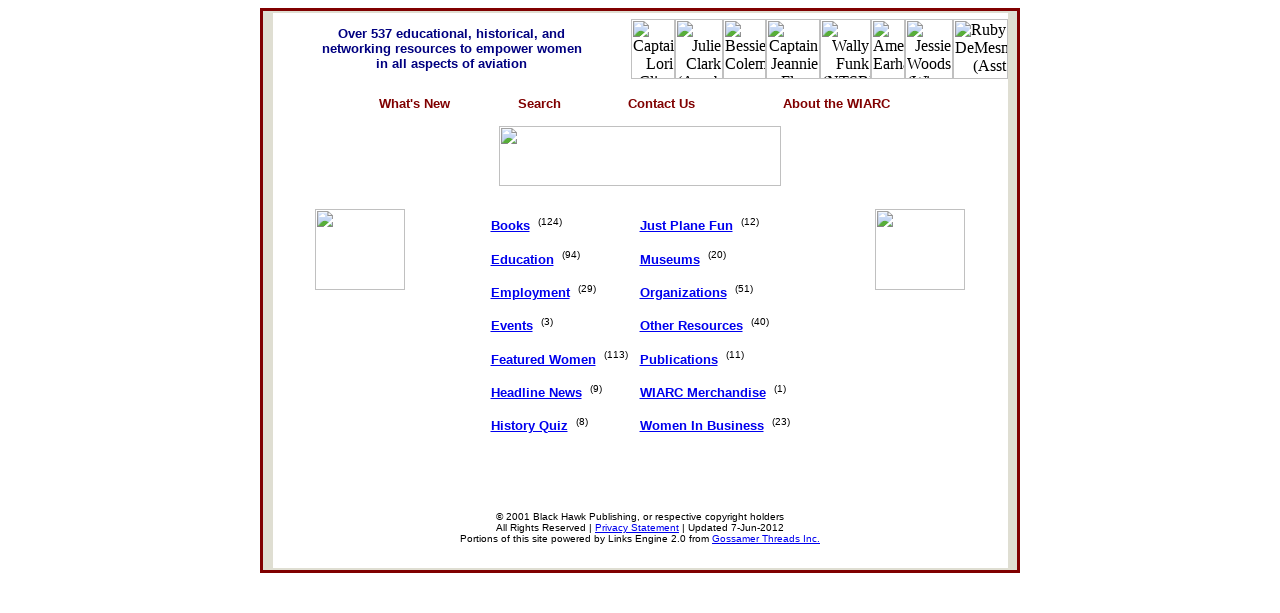

--- FILE ---
content_type: text/html
request_url: http://women-in-aviation.com/
body_size: 8200
content:
<!DOCTYPE HTML PUBLIC "-//W3C//DTD HTML 4.0 Transitional//EN">
<HTML>
<HEAD>
	<title>Women In Aviation Resource Center</title>
	<meta http-equiv="Content-Type" content="text/html; charset=iso-8859-1">
	<meta name="keywords" content="women,aviation,pilots,aviators,space,biography,historic,history,aviatrix,science,training,flying,planes,pioneers,earhart">
	<meta name="description" content="Educational, historical, and networking resources to empower women in all aspects of aviation.">
	<meta name="robots" content="INDEX,FOLLOW">
	<meta http-equiv="PICS-Label" content='(PICS-1.1 "http://www.icra.org/ratingsv02.html" l gen true for "http://www.women-in-aviation.com" r (cz 1 lz 1 nz 1 oz 1 vz 1) "http://www.rsac.org/ratingsv01.html" l gen true for "http://www.women-in-aviation.com" r (n 0 s 0 v 0 l 0))'>
	<meta http-equiv="Set-Cookie" CONTENT="cookie=set; path=/">
	<link REL="SHORTCUT ICON" HREF="http://www.women-in-aviation.com/graphics/favicon.ico">
	<!--Author: Rick Gutlon, creation date: 18 Mar 1996 -->
	<!--                     last revision: 14 Mar 2001 -->
<STYLE TYPE="text/css">
       <!--
	   a.menubar:link	{color: maroon; text-decoration: none;}
       a.menubar:visited{color: maroon; text-decoration: none;}
       a.menubar:hover	{color: blue; text-decoration: none;}
       -->
</STYLE>
</HEAD>
<BODY bgcolor="#FFFFFF" text="#000000">

<div align="center">

<table width="760" border="2" cellspacing="0" cellpadding="2" bordercolor="maroon">
<tr><td align="center" bgcolor="#DFDED2">

	<table width="735" border="0" cellspacing="0" cellpadding="0" bgcolor="#FFFFFF">
		<tr><td colspan="2"><img src="graphics/dot_beige.gif" width=735 height=6 border=0 alt=""></td></tr>

		<tr><td width="358" align="center"><font face="Arial,Helvetica" size="-1" color="navy">
		<b>Over 537 educational, historical, and<br>networking resources to empower women<br>in all aspects of aviation</b>
		</font>
		</td>
		<td width="377" align="right"><img src="graphics/1.jpg" width=44 height=60 border=0 alt="Captain Lori Cline (US Airways)"><img src="graphics/2.jpg" width=48 height=60 border=0 alt="Julie Clark (Aerobatic Pilot)"><img src="graphics/6.jpg" width=43 height=60 border=0 alt="Bessie Coleman"><img src="graphics/3.jpg" width=54 height=60 border=0 alt="Captain Jeannie Flynn (USAF); Col. Eileen Collins (Astronaut)"><img src="graphics/4.jpg" width=51 height=60 border=0 alt="Wally Funk (NTSB)"><img src="graphics/5.jpg" width=34 height=60 border=0 alt="Amelia Earhart"><img src="graphics/7.jpg" width=48 height=60 border=0 alt="Jessie Woods (Wingwalker)"><img src="graphics/8.jpg" width=55 height=60 border=0 alt="Ruby DeMesme (Asst Sec. Air Force); Maj. Gen. Susan Pamerieau (USAF)"></td></tr>
		<tr><td colspan="2"><img src="graphics/dot_beige.gif" width=735 height=7 border=0 alt=""></td></tr>
		<tr><td colspan="2">
			<table width="600" border="0" cellspacing="0" cellpadding="10" align="center">
			<tr align="center">
				<td><font face="Verdana,Helvetica,Arial,sans-serif" size="-1"><A class="menubar" href="/New/"><b>What's New</b></a></font></td>
				<td><font face="Verdana,Helvetica,Arial,sans-serif" size="-1"><A class="menubar" href="/cgi-bin/links/search.pl"><b>Search</b></a></font></td>
				<td><font face="Verdana,Helvetica,Arial,sans-serif" size="-1"><A class="menubar" href="/formcontact.html"><b>Contact Us</b></a></font></td>
				<td><font face="Verdana,Helvetica,Arial,sans-serif" size="-1"><A class="menubar" href="/about.html"><b>About the WIARC</b></a></font></td>
			</tr>
			</table>
		</td></tr>

		<tr><td colspan="2" align="center"><img src="graphics/logo282x60.gif" width=282 height=60 vspace="5" border=0 alt=""></td></tr>
		<tr><td colspan="2" align="center">&nbsp;</td></tr>
<tr>
<td colspan="2" align="center">
	<table width="710" border="0" cellspacing="0" cellpadding="0" align="center">
	<tr>
	<td width="150" align="center" valign="top">
	<img src="/graphics/300bs90.gif" width="90" height="81" border="0" hspace="10" align="absmiddle"><br>&nbsp;
</td>

    <td width="410" align="center" valign="top">
    <font face="Verdana,Arial,Helvetica" size="2">
	<div align=center><table border="0" cellspacing="2" cellpadding="5"><tr><td valign="top">
<dl>
<dt><font size="2" FACE="Verdana,Arial,Helvetica" COLOR="000000"><b><a href="http://www.women-in-aviation.com/Books/">Books</a></b> &nbsp;<sup><font size="1">(124)</font></sup>
</font></dt>
</dl><dl>
<dt><font size="2" FACE="Verdana,Arial,Helvetica" COLOR="000000"><b><a href="http://www.women-in-aviation.com/Education/">Education</a></b> &nbsp;<sup><font size="1">(94)</font></sup>
</font></dt>
</dl><dl>
<dt><font size="2" FACE="Verdana,Arial,Helvetica" COLOR="000000"><b><a href="http://www.women-in-aviation.com/Employment/">Employment</a></b> &nbsp;<sup><font size="1">(29)</font></sup>
</font></dt>
</dl><dl>
<dt><font size="2" FACE="Verdana,Arial,Helvetica" COLOR="000000"><b><a href="http://www.women-in-aviation.com/Events/">Events</a></b> &nbsp;<sup><font size="1">(3)</font></sup>
</font></dt>
</dl><dl>
<dt><font size="2" FACE="Verdana,Arial,Helvetica" COLOR="000000"><b><a href="http://www.women-in-aviation.com/Featured_Women/">Featured Women</a></b> &nbsp;<sup><font size="1">(113)</font></sup>
</font></dt>
</dl><dl>
<dt><font size="2" FACE="Verdana,Arial,Helvetica" COLOR="000000"><b><a href="http://www.women-in-aviation.com/Headline_News/">Headline News</a></b> &nbsp;<sup><font size="1">(9)</font></sup>
</font></dt>
</dl><dl>
<dt><font size="2" FACE="Verdana,Arial,Helvetica" COLOR="000000"><b><a href="http://www.women-in-aviation.com/History_Quiz/">History Quiz</a></b> &nbsp;<sup><font size="1">(8)</font></sup>
</font></dt>
</dl></td><td valign="top">
<dl>
<dt><font size="2" FACE="Verdana,Arial,Helvetica" COLOR="000000"><b><a href="http://www.women-in-aviation.com/Just_Plane_Fun/">Just Plane Fun</a></b> &nbsp;<sup><font size="1">(12)</font></sup>
</font></dt>
</dl><dl>
<dt><font size="2" FACE="Verdana,Arial,Helvetica" COLOR="000000"><b><a href="http://www.women-in-aviation.com/Museums/">Museums</a></b> &nbsp;<sup><font size="1">(20)</font></sup>
</font></dt>
</dl><dl>
<dt><font size="2" FACE="Verdana,Arial,Helvetica" COLOR="000000"><b><a href="http://www.women-in-aviation.com/Organizations/">Organizations</a></b> &nbsp;<sup><font size="1">(51)</font></sup>
</font></dt>
</dl><dl>
<dt><font size="2" FACE="Verdana,Arial,Helvetica" COLOR="000000"><b><a href="http://www.women-in-aviation.com/Other_Resources/">Other Resources</a></b> &nbsp;<sup><font size="1">(40)</font></sup>
</font></dt>
</dl><dl>
<dt><font size="2" FACE="Verdana,Arial,Helvetica" COLOR="000000"><b><a href="http://www.women-in-aviation.com/Publications/">Publications</a></b> &nbsp;<sup><font size="1">(11)</font></sup>
</font></dt>
</dl><dl>
<dt><font size="2" FACE="Verdana,Arial,Helvetica" COLOR="000000"><b><a href="http://www.women-in-aviation.com/WIARC_Merchandise/">WIARC Merchandise</a></b> &nbsp;<sup><font size="1">(1)</font></sup>
</font></dt>
</dl><dl>
<dt><font size="2" FACE="Verdana,Arial,Helvetica" COLOR="000000"><b><a href="http://www.women-in-aviation.com/Women_In_Business/">Women In Business</a></b> &nbsp;<sup><font size="1">(23)</font></sup>
</font></dt>
</dl></td></tr></table></div>

	</font>
</td>

    <td width="150" align="center" valign="top">
	<img src="/graphics/300bs90.gif" width="90" height="81" border="0" hspace="10" align="absmiddle"><br>&nbsp;
	</td>

</tr>
</table>


</td></tr>

<tr><td colspan="2">&nbsp;</td></tr>
<tr><td colspan="2" align="center"><br><img src="graphics/dot_maroon.gif" width=690 height=1 border=0 alt=""></td></tr>

<tr><td colspan="2" align="center"><br>
	<font face="Verdana,Arial,Helvetica" size="-2">&copy; 2001 Black Hawk Publishing, or respective copyright holders<br>
	All Rights Reserved | <a href="/privacy.html">Privacy Statement</a> | Updated 7-Jun-2012<br>
	Portions of this site powered by Links Engine 2.0 from <a href="http://www.gossamer-threads.com/" target="_blank">Gossamer Threads Inc.</a>
	</font>
	</td></tr>
<tr><td colspan="2">&nbsp;</td></tr>
<tr><td colspan="2"><img src="graphics/dot_beige.gif" width=735 height=6 border=0 alt=""></td></tr>
</table>

</td></tr>
</table>

</div>
</BODY>
</HTML>
